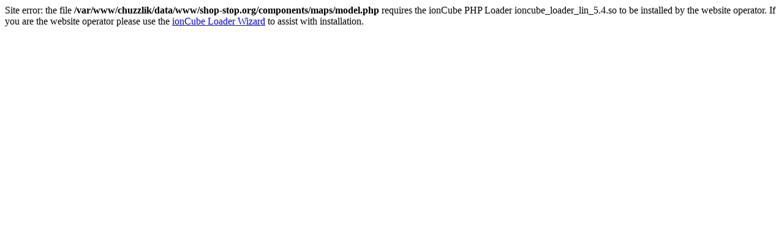

--- FILE ---
content_type: text/html; charset=utf-8
request_url: http://shop-stop.org/maps/korma-dlja-zhivotnyh
body_size: 345
content:
Site error: the file <b>/var/www/chuzzlik/data/www/shop-stop.org/components/maps/model.php</b> requires the ionCube PHP Loader ioncube_loader_lin_5.4.so to be installed by the website operator. If you are the website operator please use the <a href="http://www.ioncube.com/lw/">ionCube Loader Wizard</a> to assist with installation.